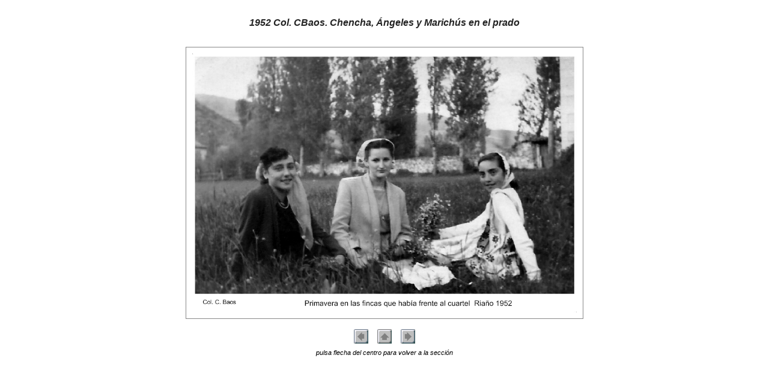

--- FILE ---
content_type: text/html; charset=UTF-8
request_url: https://riano.org.es/index.php?exp=6&tab=2&sec=8&fno=10
body_size: 1264
content:
<!DOCTYPE html PUBLIC "-//W3C//DTD XHTML 1.0 Transitional//EN"
"http://www.w3.org/TR/xhtml1/DTD/xhtml1-transitional.dtd"> 
<html xmlns="http://www.w3.org/1999/xhtml" xml:lang="es" lang="es">
<head> 
<link rel="icon" href="touch-icon-192x192.png" sizes="192x192">
<link rel="apple-touch-icon-precomposed" sizes="180x180" href="apple-touch-icon-180x180-precomposed.png">
<link rel="apple-touch-icon-precomposed" sizes="152x152" href="apple-touch-icon-152x152-precomposed.png">
<link rel="apple-touch-icon-precomposed" sizes="144x144" href="apple-touch-icon-144x144-precomposed.png">
<link rel="apple-touch-icon-precomposed" sizes="120x120" href="apple-touch-icon-120x120-precomposed.png">
<link rel="apple-touch-icon-precomposed" sizes="114x114" href="apple-touch-icon-114x114-precomposed.png">
<link rel="apple-touch-icon-precomposed" sizes="76x76" href="apple-touch-icon-76x76-precomposed.png">
<link rel="apple-touch-icon-precomposed" sizes="72x72" href="apple-touch-icon-72x72-precomposed.png">
<!-- 57x57px -->
<link rel="apple-touch-icon-precomposed" href="apple-touch-icon-precomposed.png">
<link rel="shortcut icon" href="" type="image/x-icon" /> 
<meta http-equiv="content-Type" content="text/html; charset=ISO-8859-1" /> 
<meta name="ROBOTS" content="ALL" />
<meta http-equiv="EXPIRES" content="-1" />
<meta http-equiv="Window-target" content="_top" />
<meta name="DISTRIBUTION" content="GLOBAL" />
<meta name="RESOURCE-TYPE" content="DOCUMENT" />
<meta name="language" content="es" />
<meta name="revisit-after" content="1 month" />
<meta name="rating" content="General" /> 
<meta name="title" content="Ria&ntilde;o - Siglo XX" />
<meta name="owner" content="Goyo Carracedo Matorra" /> 
<meta name="author" content="Luis Valero" /> 
<meta name="keywords" content="Ria&ntilde;o, Le&oacute;n, fotos, fotograf&iacute;a, cultura, historia, siglo xx, Monta�&ntilde;a de Ria�&ntilde;o, costumbres" />
<meta name="description" 
	content="Cien a&ntilde;os de nuestras vidas reflejados en nuestras propias fotograf&iacute;as rescatadas del viejo caj&oacute;n. La Comarca de Ria&ntilde;o (Le&oacute;n), sus gentes y costumbres, sus pueblos y lugares" />
<link rel="stylesheet" type="text/css" href="riano.css" /> 
<script language="javascript" type="text/javascript" src="jsfunctions.js"> </script>
<title>Ria&ntilde;o - Siglo XX Nuestra reciente historia en Im&aacute;genes</title>
</head>
<body style="background-color:;"> 
<div class="main">
<div class="top">  

<div class="foto_titulo" >1952 Col. CBaos. Chencha, &Aacute;ngeles y Marich&uacute;s en el prado</div> 

<div class="foto_inf" ></div> <!-- a�adido 20181011 visualizar info foto-->

<div class="foto"> 
<img class="fotogrande" src="_fotos/6_grandes/1952_05_25_FtoCBaos_Chencha_Angeles_Marichus_en_el_prado.jpg" />

</div> 
<!-- cambiada la posici�n de botones de navegaci�n 20231011 -->
<div class="navegacion" >
<a href="index.php?exp=6&tab=2&sec=8&fno=9">
	<img class="arrow" src="images/back.gif" /></a>
<a href="index.php?exp=6&tab=2&sec=8">
	<img class="arrow" src="images/home.gif" /></a>
<a href="index.php?exp=6&tab=2&sec=8&fno=11" >
	<img class="arrow" src="images/forward.gif" /></a>	
</div> 

<div class="inf" style="color:">pulsa flecha del centro para volver a la secci&oacute;n</div>

</div></div></body></html> 
		